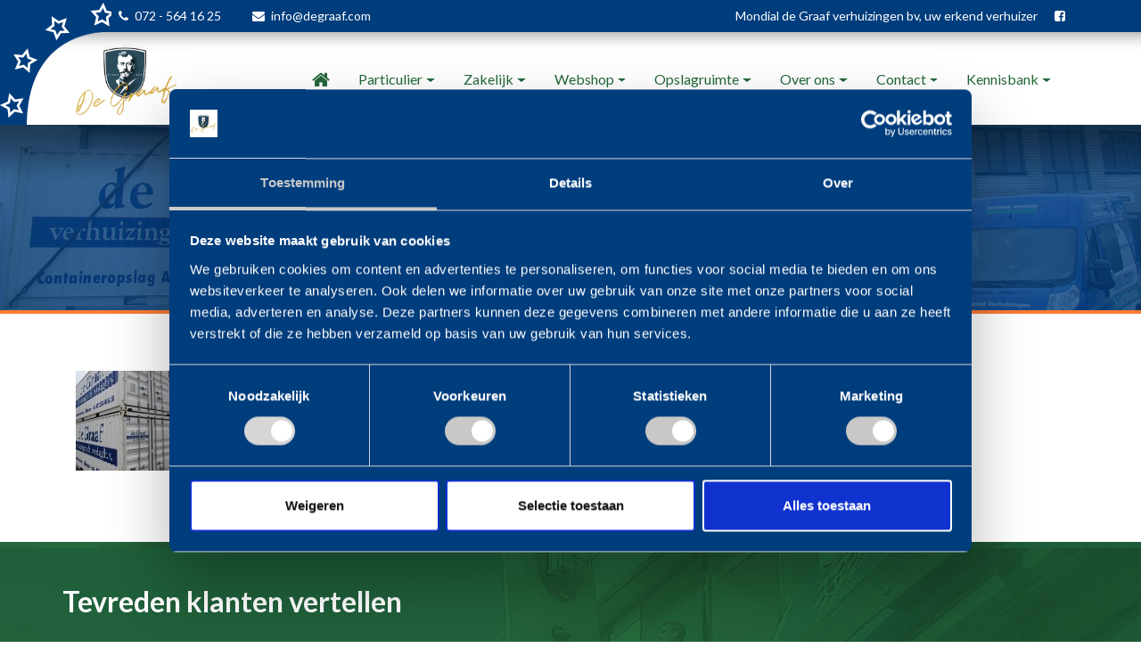

--- FILE ---
content_type: text/html; charset=UTF-8
request_url: https://www.degraaf.com/opslag/attachment/tn2_20_ft_4x/
body_size: 13489
content:
<!doctype html>
<html class="no-js">
<head>
    <meta charset="utf-8">
    <meta http-equiv="x-ua-compatible" content="ie=edge">
    <meta name="viewport" content="width=device-width, initial-scale=1">
    
    <meta name="google-site-verification" content="YhuSscKhOWbKdost7FU-hB24-WsytHUHJZTwz4cLz2U" />

    <meta name='robots' content='index, follow, max-image-preview:large, max-snippet:-1, max-video-preview:-1' />

	<!-- This site is optimized with the Yoast SEO plugin v26.7 - https://yoast.com/wordpress/plugins/seo/ -->
	<title>tn2_20_ft_4x - De Graaf Verhuizingen &amp; Opslag</title>
	<link rel="canonical" href="https://www.degraaf.com/opslag/attachment/tn2_20_ft_4x/" />
	<meta property="og:locale" content="nl_NL" />
	<meta property="og:type" content="article" />
	<meta property="og:title" content="tn2_20_ft_4x - De Graaf Verhuizingen &amp; Opslag" />
	<meta property="og:url" content="https://www.degraaf.com/opslag/attachment/tn2_20_ft_4x/" />
	<meta property="og:site_name" content="De Graaf Verhuizingen &amp; Opslag" />
	<meta property="article:publisher" content="https://www.facebook.com/Mondial-de-Graaf-verhuizingen-562828840569787/" />
	<meta property="og:image" content="https://www.degraaf.com/opslag/attachment/tn2_20_ft_4x" />
	<meta property="og:image:width" content="150" />
	<meta property="og:image:height" content="112" />
	<meta property="og:image:type" content="image/jpeg" />
	<meta name="twitter:card" content="summary_large_image" />
	<script type="application/ld+json" class="yoast-schema-graph">{"@context":"https://schema.org","@graph":[{"@type":"WebPage","@id":"https://www.degraaf.com/opslag/attachment/tn2_20_ft_4x/","url":"https://www.degraaf.com/opslag/attachment/tn2_20_ft_4x/","name":"tn2_20_ft_4x - De Graaf Verhuizingen &amp; Opslag","isPartOf":{"@id":"https://www.degraaf.com/#website"},"primaryImageOfPage":{"@id":"https://www.degraaf.com/opslag/attachment/tn2_20_ft_4x/#primaryimage"},"image":{"@id":"https://www.degraaf.com/opslag/attachment/tn2_20_ft_4x/#primaryimage"},"thumbnailUrl":"https://www.degraaf.com/wp-content/uploads/tn2_20_ft_4x.jpg","datePublished":"2017-09-20T11:29:57+00:00","breadcrumb":{"@id":"https://www.degraaf.com/opslag/attachment/tn2_20_ft_4x/#breadcrumb"},"inLanguage":"nl-NL","potentialAction":[{"@type":"ReadAction","target":["https://www.degraaf.com/opslag/attachment/tn2_20_ft_4x/"]}]},{"@type":"ImageObject","inLanguage":"nl-NL","@id":"https://www.degraaf.com/opslag/attachment/tn2_20_ft_4x/#primaryimage","url":"https://www.degraaf.com/wp-content/uploads/tn2_20_ft_4x.jpg","contentUrl":"https://www.degraaf.com/wp-content/uploads/tn2_20_ft_4x.jpg","width":150,"height":112},{"@type":"BreadcrumbList","@id":"https://www.degraaf.com/opslag/attachment/tn2_20_ft_4x/#breadcrumb","itemListElement":[{"@type":"ListItem","position":1,"name":"Home","item":"https://www.degraaf.com/"},{"@type":"ListItem","position":2,"name":"Opslagruimte Alkmaar","item":"https://www.degraaf.com/opslag/"},{"@type":"ListItem","position":3,"name":"tn2_20_ft_4x"}]},{"@type":"WebSite","@id":"https://www.degraaf.com/#website","url":"https://www.degraaf.com/","name":"De Graaf Verhuizingen &amp; Opslag","description":"Uw erkend verhuizer","publisher":{"@id":"https://www.degraaf.com/#organization"},"potentialAction":[{"@type":"SearchAction","target":{"@type":"EntryPoint","urlTemplate":"https://www.degraaf.com/?s={search_term_string}"},"query-input":{"@type":"PropertyValueSpecification","valueRequired":true,"valueName":"search_term_string"}}],"inLanguage":"nl-NL"},{"@type":"Organization","@id":"https://www.degraaf.com/#organization","name":"Verhuisbedrijf De Graaf Verhuizingen","url":"https://www.degraaf.com/","logo":{"@type":"ImageObject","inLanguage":"nl-NL","@id":"https://www.degraaf.com/#/schema/logo/image/","url":"https://www.degraaf.com/wp-content/uploads/logo-De-Graaf-Verhuizingen.png","contentUrl":"https://www.degraaf.com/wp-content/uploads/logo-De-Graaf-Verhuizingen.png","width":284,"height":66,"caption":"Verhuisbedrijf De Graaf Verhuizingen"},"image":{"@id":"https://www.degraaf.com/#/schema/logo/image/"},"sameAs":["https://www.facebook.com/Mondial-de-Graaf-verhuizingen-562828840569787/","https://www.linkedin.com/in/jacco-scholten-62084442/?ppe=1"]}]}</script>
	<!-- / Yoast SEO plugin. -->


<link rel='dns-prefetch' href='//cdn.jsdelivr.net' />
<link rel='dns-prefetch' href='//stackpath.bootstrapcdn.com' />
<link rel='dns-prefetch' href='//fonts.googleapis.com' />
<link href='https://fonts.gstatic.com' crossorigin rel='preconnect' />
<link rel="alternate" title="oEmbed (JSON)" type="application/json+oembed" href="https://www.degraaf.com/wp-json/oembed/1.0/embed?url=https%3A%2F%2Fwww.degraaf.com%2Fopslag%2Fattachment%2Ftn2_20_ft_4x%2F" />
<link rel="alternate" title="oEmbed (XML)" type="text/xml+oembed" href="https://www.degraaf.com/wp-json/oembed/1.0/embed?url=https%3A%2F%2Fwww.degraaf.com%2Fopslag%2Fattachment%2Ftn2_20_ft_4x%2F&#038;format=xml" />
<style id='wp-img-auto-sizes-contain-inline-css' type='text/css'>
img:is([sizes=auto i],[sizes^="auto," i]){contain-intrinsic-size:3000px 1500px}
/*# sourceURL=wp-img-auto-sizes-contain-inline-css */
</style>
<link rel='stylesheet' id='wp-block-library-css' href='https://www.degraaf.com/wp-includes/css/dist/block-library/style.min.css?ver=6.9' type='text/css' media='all' />
<link rel='stylesheet' id='wc-blocks-style-css' href='https://www.degraaf.com/wp-content/plugins/woocommerce/assets/client/blocks/wc-blocks.css?ver=wc-10.4.3' type='text/css' media='all' />
<style id='global-styles-inline-css' type='text/css'>
:root{--wp--preset--aspect-ratio--square: 1;--wp--preset--aspect-ratio--4-3: 4/3;--wp--preset--aspect-ratio--3-4: 3/4;--wp--preset--aspect-ratio--3-2: 3/2;--wp--preset--aspect-ratio--2-3: 2/3;--wp--preset--aspect-ratio--16-9: 16/9;--wp--preset--aspect-ratio--9-16: 9/16;--wp--preset--color--black: #000000;--wp--preset--color--cyan-bluish-gray: #abb8c3;--wp--preset--color--white: #ffffff;--wp--preset--color--pale-pink: #f78da7;--wp--preset--color--vivid-red: #cf2e2e;--wp--preset--color--luminous-vivid-orange: #ff6900;--wp--preset--color--luminous-vivid-amber: #fcb900;--wp--preset--color--light-green-cyan: #7bdcb5;--wp--preset--color--vivid-green-cyan: #00d084;--wp--preset--color--pale-cyan-blue: #8ed1fc;--wp--preset--color--vivid-cyan-blue: #0693e3;--wp--preset--color--vivid-purple: #9b51e0;--wp--preset--gradient--vivid-cyan-blue-to-vivid-purple: linear-gradient(135deg,rgb(6,147,227) 0%,rgb(155,81,224) 100%);--wp--preset--gradient--light-green-cyan-to-vivid-green-cyan: linear-gradient(135deg,rgb(122,220,180) 0%,rgb(0,208,130) 100%);--wp--preset--gradient--luminous-vivid-amber-to-luminous-vivid-orange: linear-gradient(135deg,rgb(252,185,0) 0%,rgb(255,105,0) 100%);--wp--preset--gradient--luminous-vivid-orange-to-vivid-red: linear-gradient(135deg,rgb(255,105,0) 0%,rgb(207,46,46) 100%);--wp--preset--gradient--very-light-gray-to-cyan-bluish-gray: linear-gradient(135deg,rgb(238,238,238) 0%,rgb(169,184,195) 100%);--wp--preset--gradient--cool-to-warm-spectrum: linear-gradient(135deg,rgb(74,234,220) 0%,rgb(151,120,209) 20%,rgb(207,42,186) 40%,rgb(238,44,130) 60%,rgb(251,105,98) 80%,rgb(254,248,76) 100%);--wp--preset--gradient--blush-light-purple: linear-gradient(135deg,rgb(255,206,236) 0%,rgb(152,150,240) 100%);--wp--preset--gradient--blush-bordeaux: linear-gradient(135deg,rgb(254,205,165) 0%,rgb(254,45,45) 50%,rgb(107,0,62) 100%);--wp--preset--gradient--luminous-dusk: linear-gradient(135deg,rgb(255,203,112) 0%,rgb(199,81,192) 50%,rgb(65,88,208) 100%);--wp--preset--gradient--pale-ocean: linear-gradient(135deg,rgb(255,245,203) 0%,rgb(182,227,212) 50%,rgb(51,167,181) 100%);--wp--preset--gradient--electric-grass: linear-gradient(135deg,rgb(202,248,128) 0%,rgb(113,206,126) 100%);--wp--preset--gradient--midnight: linear-gradient(135deg,rgb(2,3,129) 0%,rgb(40,116,252) 100%);--wp--preset--font-size--small: 13px;--wp--preset--font-size--medium: 20px;--wp--preset--font-size--large: 36px;--wp--preset--font-size--x-large: 42px;--wp--preset--spacing--20: 0.44rem;--wp--preset--spacing--30: 0.67rem;--wp--preset--spacing--40: 1rem;--wp--preset--spacing--50: 1.5rem;--wp--preset--spacing--60: 2.25rem;--wp--preset--spacing--70: 3.38rem;--wp--preset--spacing--80: 5.06rem;--wp--preset--shadow--natural: 6px 6px 9px rgba(0, 0, 0, 0.2);--wp--preset--shadow--deep: 12px 12px 50px rgba(0, 0, 0, 0.4);--wp--preset--shadow--sharp: 6px 6px 0px rgba(0, 0, 0, 0.2);--wp--preset--shadow--outlined: 6px 6px 0px -3px rgb(255, 255, 255), 6px 6px rgb(0, 0, 0);--wp--preset--shadow--crisp: 6px 6px 0px rgb(0, 0, 0);}:where(.is-layout-flex){gap: 0.5em;}:where(.is-layout-grid){gap: 0.5em;}body .is-layout-flex{display: flex;}.is-layout-flex{flex-wrap: wrap;align-items: center;}.is-layout-flex > :is(*, div){margin: 0;}body .is-layout-grid{display: grid;}.is-layout-grid > :is(*, div){margin: 0;}:where(.wp-block-columns.is-layout-flex){gap: 2em;}:where(.wp-block-columns.is-layout-grid){gap: 2em;}:where(.wp-block-post-template.is-layout-flex){gap: 1.25em;}:where(.wp-block-post-template.is-layout-grid){gap: 1.25em;}.has-black-color{color: var(--wp--preset--color--black) !important;}.has-cyan-bluish-gray-color{color: var(--wp--preset--color--cyan-bluish-gray) !important;}.has-white-color{color: var(--wp--preset--color--white) !important;}.has-pale-pink-color{color: var(--wp--preset--color--pale-pink) !important;}.has-vivid-red-color{color: var(--wp--preset--color--vivid-red) !important;}.has-luminous-vivid-orange-color{color: var(--wp--preset--color--luminous-vivid-orange) !important;}.has-luminous-vivid-amber-color{color: var(--wp--preset--color--luminous-vivid-amber) !important;}.has-light-green-cyan-color{color: var(--wp--preset--color--light-green-cyan) !important;}.has-vivid-green-cyan-color{color: var(--wp--preset--color--vivid-green-cyan) !important;}.has-pale-cyan-blue-color{color: var(--wp--preset--color--pale-cyan-blue) !important;}.has-vivid-cyan-blue-color{color: var(--wp--preset--color--vivid-cyan-blue) !important;}.has-vivid-purple-color{color: var(--wp--preset--color--vivid-purple) !important;}.has-black-background-color{background-color: var(--wp--preset--color--black) !important;}.has-cyan-bluish-gray-background-color{background-color: var(--wp--preset--color--cyan-bluish-gray) !important;}.has-white-background-color{background-color: var(--wp--preset--color--white) !important;}.has-pale-pink-background-color{background-color: var(--wp--preset--color--pale-pink) !important;}.has-vivid-red-background-color{background-color: var(--wp--preset--color--vivid-red) !important;}.has-luminous-vivid-orange-background-color{background-color: var(--wp--preset--color--luminous-vivid-orange) !important;}.has-luminous-vivid-amber-background-color{background-color: var(--wp--preset--color--luminous-vivid-amber) !important;}.has-light-green-cyan-background-color{background-color: var(--wp--preset--color--light-green-cyan) !important;}.has-vivid-green-cyan-background-color{background-color: var(--wp--preset--color--vivid-green-cyan) !important;}.has-pale-cyan-blue-background-color{background-color: var(--wp--preset--color--pale-cyan-blue) !important;}.has-vivid-cyan-blue-background-color{background-color: var(--wp--preset--color--vivid-cyan-blue) !important;}.has-vivid-purple-background-color{background-color: var(--wp--preset--color--vivid-purple) !important;}.has-black-border-color{border-color: var(--wp--preset--color--black) !important;}.has-cyan-bluish-gray-border-color{border-color: var(--wp--preset--color--cyan-bluish-gray) !important;}.has-white-border-color{border-color: var(--wp--preset--color--white) !important;}.has-pale-pink-border-color{border-color: var(--wp--preset--color--pale-pink) !important;}.has-vivid-red-border-color{border-color: var(--wp--preset--color--vivid-red) !important;}.has-luminous-vivid-orange-border-color{border-color: var(--wp--preset--color--luminous-vivid-orange) !important;}.has-luminous-vivid-amber-border-color{border-color: var(--wp--preset--color--luminous-vivid-amber) !important;}.has-light-green-cyan-border-color{border-color: var(--wp--preset--color--light-green-cyan) !important;}.has-vivid-green-cyan-border-color{border-color: var(--wp--preset--color--vivid-green-cyan) !important;}.has-pale-cyan-blue-border-color{border-color: var(--wp--preset--color--pale-cyan-blue) !important;}.has-vivid-cyan-blue-border-color{border-color: var(--wp--preset--color--vivid-cyan-blue) !important;}.has-vivid-purple-border-color{border-color: var(--wp--preset--color--vivid-purple) !important;}.has-vivid-cyan-blue-to-vivid-purple-gradient-background{background: var(--wp--preset--gradient--vivid-cyan-blue-to-vivid-purple) !important;}.has-light-green-cyan-to-vivid-green-cyan-gradient-background{background: var(--wp--preset--gradient--light-green-cyan-to-vivid-green-cyan) !important;}.has-luminous-vivid-amber-to-luminous-vivid-orange-gradient-background{background: var(--wp--preset--gradient--luminous-vivid-amber-to-luminous-vivid-orange) !important;}.has-luminous-vivid-orange-to-vivid-red-gradient-background{background: var(--wp--preset--gradient--luminous-vivid-orange-to-vivid-red) !important;}.has-very-light-gray-to-cyan-bluish-gray-gradient-background{background: var(--wp--preset--gradient--very-light-gray-to-cyan-bluish-gray) !important;}.has-cool-to-warm-spectrum-gradient-background{background: var(--wp--preset--gradient--cool-to-warm-spectrum) !important;}.has-blush-light-purple-gradient-background{background: var(--wp--preset--gradient--blush-light-purple) !important;}.has-blush-bordeaux-gradient-background{background: var(--wp--preset--gradient--blush-bordeaux) !important;}.has-luminous-dusk-gradient-background{background: var(--wp--preset--gradient--luminous-dusk) !important;}.has-pale-ocean-gradient-background{background: var(--wp--preset--gradient--pale-ocean) !important;}.has-electric-grass-gradient-background{background: var(--wp--preset--gradient--electric-grass) !important;}.has-midnight-gradient-background{background: var(--wp--preset--gradient--midnight) !important;}.has-small-font-size{font-size: var(--wp--preset--font-size--small) !important;}.has-medium-font-size{font-size: var(--wp--preset--font-size--medium) !important;}.has-large-font-size{font-size: var(--wp--preset--font-size--large) !important;}.has-x-large-font-size{font-size: var(--wp--preset--font-size--x-large) !important;}
/*# sourceURL=global-styles-inline-css */
</style>

<style id='classic-theme-styles-inline-css' type='text/css'>
/*! This file is auto-generated */
.wp-block-button__link{color:#fff;background-color:#32373c;border-radius:9999px;box-shadow:none;text-decoration:none;padding:calc(.667em + 2px) calc(1.333em + 2px);font-size:1.125em}.wp-block-file__button{background:#32373c;color:#fff;text-decoration:none}
/*# sourceURL=/wp-includes/css/classic-themes.min.css */
</style>
<link rel='stylesheet' id='wp-components-css' href='https://www.degraaf.com/wp-includes/css/dist/components/style.min.css?ver=6.9' type='text/css' media='all' />
<link rel='stylesheet' id='wp-preferences-css' href='https://www.degraaf.com/wp-includes/css/dist/preferences/style.min.css?ver=6.9' type='text/css' media='all' />
<link rel='stylesheet' id='wp-block-editor-css' href='https://www.degraaf.com/wp-includes/css/dist/block-editor/style.min.css?ver=6.9' type='text/css' media='all' />
<link rel='stylesheet' id='popup-maker-block-library-style-css' href='https://www.degraaf.com/wp-content/plugins/popup-maker/dist/packages/block-library-style.css?ver=dbea705cfafe089d65f1' type='text/css' media='all' />
<link rel='stylesheet' id='contact-form-7-css' href='https://www.degraaf.com/wp-content/plugins/contact-form-7/includes/css/styles.css?ver=6.1.4' type='text/css' media='all' />
<link rel='stylesheet' id='woocommerce-layout-css' href='https://www.degraaf.com/wp-content/plugins/woocommerce/assets/css/woocommerce-layout.css?ver=10.4.3' type='text/css' media='all' />
<link rel='stylesheet' id='woocommerce-smallscreen-css' href='https://www.degraaf.com/wp-content/plugins/woocommerce/assets/css/woocommerce-smallscreen.css?ver=10.4.3' type='text/css' media='only screen and (max-width: 768px)' />
<link rel='stylesheet' id='woocommerce-general-css' href='https://www.degraaf.com/wp-content/plugins/woocommerce/assets/css/woocommerce.css?ver=10.4.3' type='text/css' media='all' />
<style id='woocommerce-inline-inline-css' type='text/css'>
.woocommerce form .form-row .required { visibility: visible; }
/*# sourceURL=woocommerce-inline-inline-css */
</style>
<link rel='stylesheet' id='wpcf7-redirect-script-frontend-css' href='https://www.degraaf.com/wp-content/plugins/wpcf7-redirect/build/assets/frontend-script.css?ver=2c532d7e2be36f6af233' type='text/css' media='all' />
<link rel='stylesheet' id='degraaf-fonts-css' href='https://fonts.googleapis.com/css2?family=Lato:ital,wght@0,400;0,700;1,400&#038;subset=latin,latin-ext&#038;display=swap' type='text/css' media='all' />
<link rel='stylesheet' id='font-awesome-css' href='https://www.degraaf.com/wp-content/themes/degraaf/css/font-awesome.min.css' type='text/css' media='all' />
<link rel='stylesheet' id='bootstrap-css' href='https://stackpath.bootstrapcdn.com/bootstrap/4.5.0/css/bootstrap.min.css?ver=4.5.0' type='text/css' media='all' />
<link rel='stylesheet' id='degraaf-style-css' href='https://www.degraaf.com/wp-content/themes/degraaf/style.css?ver=1.0.3' type='text/css' media='all' />
<link rel='stylesheet' id='mollie-applepaydirect-css' href='https://www.degraaf.com/wp-content/plugins/mollie-payments-for-woocommerce/public/css/mollie-applepaydirect.min.css?ver=1765864096' type='text/css' media='screen' />
<script type="text/javascript" src="https://www.degraaf.com/wp-includes/js/jquery/jquery.min.js?ver=3.7.1" id="jquery-core-js"></script>
<script type="text/javascript" src="https://www.degraaf.com/wp-includes/js/jquery/jquery-migrate.min.js?ver=3.4.1" id="jquery-migrate-js"></script>
<script type="text/javascript" src="https://www.degraaf.com/wp-content/plugins/woocommerce/assets/js/jquery-blockui/jquery.blockUI.min.js?ver=2.7.0-wc.10.4.3" id="wc-jquery-blockui-js" defer="defer" data-wp-strategy="defer"></script>
<script type="text/javascript" id="wc-add-to-cart-js-extra">
/* <![CDATA[ */
var wc_add_to_cart_params = {"ajax_url":"/wp-admin/admin-ajax.php","wc_ajax_url":"/?wc-ajax=%%endpoint%%","i18n_view_cart":"Bekijk winkelwagen","cart_url":"https://www.degraaf.com/winkelmand/","is_cart":"","cart_redirect_after_add":"no"};
//# sourceURL=wc-add-to-cart-js-extra
/* ]]> */
</script>
<script type="text/javascript" src="https://www.degraaf.com/wp-content/plugins/woocommerce/assets/js/frontend/add-to-cart.min.js?ver=10.4.3" id="wc-add-to-cart-js" defer="defer" data-wp-strategy="defer"></script>
<script type="text/javascript" src="https://www.degraaf.com/wp-content/plugins/woocommerce/assets/js/js-cookie/js.cookie.min.js?ver=2.1.4-wc.10.4.3" id="wc-js-cookie-js" defer="defer" data-wp-strategy="defer"></script>
<script type="text/javascript" id="woocommerce-js-extra">
/* <![CDATA[ */
var woocommerce_params = {"ajax_url":"/wp-admin/admin-ajax.php","wc_ajax_url":"/?wc-ajax=%%endpoint%%","i18n_password_show":"Wachtwoord weergeven","i18n_password_hide":"Wachtwoord verbergen"};
//# sourceURL=woocommerce-js-extra
/* ]]> */
</script>
<script type="text/javascript" src="https://www.degraaf.com/wp-content/plugins/woocommerce/assets/js/frontend/woocommerce.min.js?ver=10.4.3" id="woocommerce-js" defer="defer" data-wp-strategy="defer"></script>
<link rel="https://api.w.org/" href="https://www.degraaf.com/wp-json/" /><link rel="alternate" title="JSON" type="application/json" href="https://www.degraaf.com/wp-json/wp/v2/media/528" /><script id="Cookiebot" src="https://consent.cookiebot.com/uc.js" data-cbid="4b792c6e-1e3a-45cf-96be-78e1cfb309ee" data-blockingmode="auto" type="text/javascript"></script>

<!-- Google tag (gtag.js) -->
<script async src="https://www.googletagmanager.com/gtag/js?id=G-17T4F5ZGH5"></script>
<script>
  window.dataLayer = window.dataLayer || [];
  function gtag(){dataLayer.push(arguments);}
  gtag('js', new Date());

  gtag('config', 'G-17T4F5ZGH5');
</script>

<script>
    var _calltracking = _calltracking || {};
    _calltracking['subtenant_id'] = 1769;
    _calltracking['api_url'] = 'https://api.qooqie.com';
    _calltracking['region_code'] = 'NL';
    (function() {
        var q   = document.createElement('script');
        q.type  = 'text/javascript'; q.async = true;
        q.src   = 'https://api.qooqie.com/bundle';
        var s   = document.getElementsByTagName('script')[0];
        s.parentNode.insertBefore(q, s);
    })();
</script>

<script type="application/ld+json">
{
  "@context": "https://schema.org",
  "@graph": [
    {
      "@type": "MovingCompany",
      "@id": "https://www.degraaf.com/#movingcompany",
      "name": "Mondial De Graaf Verhuizingen",
      "alternateName": "De Graaf Verhuizingen & Opslag",
      "url": "https://www.degraaf.com/",
      "logo": "https://www.degraaf.com/wp-content/uploads/logo-de-graaf-verhuizingen-1.png",
      "image": "https://www.degraaf.com/wp-content/themes/degraaf/gfx/leader-img-2022-min.jpg",
      "description": "Mondial De Graaf Verhuizingen is een toonaangevend verhuisbedrijf met een grote persoonlijke betrokkenheid. Specialist in verhuizingen en inboedelopslag voor particulieren en bedrijven.",
      "address": {
        "@type": "PostalAddress",
        "streetAddress": "Berenkoog 83",
        "addressLocality": "Alkmaar",
        "addressRegion": "Noord-Holland",
        "postalCode": "1822 BN",
        "addressCountry": "NL"
      },
      "telephone": "+31-72-564-1625",
      "email": "info@degraaf.com",
      "openingHoursSpecification": [
        {
          "@type": "OpeningHoursSpecification",
          "dayOfWeek": "Monday",
          "opens": "08:30",
          "closes": "17:00"
        },
        {
          "@type": "OpeningHoursSpecification",
          "dayOfWeek": "Tuesday",
          "opens": "08:30",
          "closes": "17:00"
        },
        {
          "@type": "OpeningHoursSpecification",
          "dayOfWeek": "Wednesday",
          "opens": "08:30",
          "closes": "17:00"
        },
        {
          "@type": "OpeningHoursSpecification",
          "dayOfWeek": "Thursday",
          "opens": "08:30",
          "closes": "17:00"
        },
        {
          "@type": "OpeningHoursSpecification",
          "dayOfWeek": "Friday",
          "opens": "08:30",
          "closes": "17:00"
        }
      ],
      "priceRange": "€€€",
      "sameAs": [
        "https://www.facebook.com/profile.php?id=100047337738102",
        "https://www.linkedin.com/in/mondial-de-graaf-verhuizingen-71a193251/"
      ],
      "areaServed": [
        "Nederland",
        "België",
        "Duitsland",
        "Frankrijk",
        "Luxemburg",
        "Denemarken",
        "Zwitserland",
        "Oostenrijk",
        "Italië",
        "Spanje"
      ],
      "aggregateRating": {
        "@type": "AggregateRating",
        "ratingValue": "4.8",
        "reviewCount": "125"
      },
      "review": [
        {
          "@type": "Review",
          "author": {
            "@type": "Person",
            "name": "Jan de Vries"
          },
          "datePublished": "2024-02-10",
          "reviewBody": "Uitstekende service en vriendelijk personeel! Mijn verhuizing verliep vlekkeloos.",
          "reviewRating": {
            "@type": "Rating",
            "ratingValue": "5",
            "bestRating": "5",
            "worstRating": "1"
          }
        },
        {
          "@type": "Review",
          "author": {
            "@type": "Person",
            "name": "Lisa Jansen"
          },
          "datePublished": "2024-01-20",
          "reviewBody": "Goede communicatie en snelle service. Aanrader!",
          "reviewRating": {
            "@type": "Rating",
            "ratingValue": "4.5",
            "bestRating": "5",
            "worstRating": "1"
          }
        }
      ],
      "knowsAbout": [
        "Verhuizingen",
        "Opslag",
        "Internationale verhuizingen"
      ],
      "memberOf": {
        "@type": "Organization",
        "name": "Erkende Verhuizers",
        "url": "https://www.erkendeverhuizers.nl/lid/mondial-de-graaf-verhuizingen-b-v/"
      },
      "mainEntityOfPage": "https://www.degraaf.com/"
    },
    {
      "@type": "FAQPage",
      "@id": "https://www.degraaf.com/#faq",
      "mainEntity": [
        {
          "@type": "Question",
          "name": "Hoe lang van tevoren moet ik mijn verhuizing plannen?",
          "acceptedAnswer": {
            "@type": "Answer",
            "text": "Wij raden aan om minimaal 4 weken van tevoren contact met ons op te nemen."
          }
        },
        {
          "@type": "Question",
          "name": "Bieden jullie inpakservice aan?",
          "acceptedAnswer": {
            "@type": "Answer",
            "text": "Ja, wij bieden een professionele inpakservice aan om uw verhuizing makkelijker te maken."
          }
        }
      ],
      "about": {
        "@id": "https://www.degraaf.com/#movingcompany"
      }
    }
  ]
}
</script>	<noscript><style>.woocommerce-product-gallery{ opacity: 1 !important; }</style></noscript>
	<style type="text/css">.recentcomments a{display:inline !important;padding:0 !important;margin:0 !important;}</style><link rel="icon" href="https://www.degraaf.com/wp-content/uploads/cropped-favicon-de-graaf-verhuizingen-1-32x32.png" sizes="32x32" />
<link rel="icon" href="https://www.degraaf.com/wp-content/uploads/cropped-favicon-de-graaf-verhuizingen-1-192x192.png" sizes="192x192" />
<link rel="apple-touch-icon" href="https://www.degraaf.com/wp-content/uploads/cropped-favicon-de-graaf-verhuizingen-1-180x180.png" />
<meta name="msapplication-TileImage" content="https://www.degraaf.com/wp-content/uploads/cropped-favicon-de-graaf-verhuizingen-1-270x270.png" />

	<!-- Leadinfo tracking code -->
	<script>
	    (function(l,e,a,d,i,n,f,o){if(!l[i]){l.GlobalLeadinfoNamespace=l.GlobalLeadinfoNamespace||[]; l.GlobalLeadinfoNamespace.push(i);l[i]=function(){(l[i].q=l[i].q||[]).push(arguments)};l[i].t=l[i].t||n; l[i].q=l[i].q||[];o=e.createElement(a);f=e.getElementsByTagName(a)[0];o.async=1;o.src=d;f.parentNode.insertBefore(o,f);} }(window,document,"script","https://cdn.leadinfo.net/ping.js","leadinfo","LI-5C5AAF366A8A1"));
	</script>
	
    <!-- Google Tag Manager -->
    <script>(function(w,d,s,l,i){w[l]=w[l]||[];w[l].push({'gtm.start':
    new Date().getTime(),event:'gtm.js'});var f=d.getElementsByTagName(s)[0],
    j=d.createElement(s),dl=l!='dataLayer'?'&l='+l:'';j.async=true;j.src=
    'https://www.googletagmanager.com/gtm.js?id='+i+dl;f.parentNode.insertBefore(j,f);
    })(window,document,'script','dataLayer','GTM-WHT8X6Z');</script>
    <!-- End Google Tag Manager -->	
	
	<!-- Branding New SEO -->

	<meta property="article:tag" content="verhuisbedrijf alkmaar">
	<meta property="article:tag" content="verhuisbedrijven alkmaar">
	<meta property="article:tag" content="verhuisbedrijf opslag alkmaar">
	<meta property="article:tag" content="verhuis opslag alkmaar">
	<meta property="article:tag" content="verhuisdozen alkmaar">
	<meta property="article:tag" content="verhuiswagen alkmaar">
	<meta name="keywords" content="verhuisbedrijf alkmaar, verhuisbedrijf opslag alkmaar "> 

	<!-- Branding New SEO -->
	
</head>

<body class="attachment wp-singular attachment-template-default single single-attachment postid-528 attachmentid-528 attachment-jpeg wp-theme-degraaf theme-degraaf woocommerce-no-js">
    <header class="page-header">
        <div class="upperbar">
            <div class="container">
                <div class="row">
                    <div class="col text-xs-center text-sm-center text-md-right text-lg-center text-xl-left">
                        <ul class="list-inline contact ml-5">
                            <li class="list-inline-item"><i class="fa fa-phone"></i> 072 - 564 16 25</li>
                            <li class="list-inline-item"><i class="fa fa-envelope"></i> <a href="mailto:info@degraaf.com">info@degraaf.com</a></li>
                        </ul>
                    </div>

                    <div class="col text-sm-right d-none d-lg-block">
                        <ul class="list-inline">
                            <li class="list-inline-item">Mondial de Graaf verhuizingen bv, uw erkend verhuizer</li>
                            <li class="list-inline-item"><a href="https://www.facebook.com/Mondial-de-Graaf-verhuizingen-562828840569787/" target="_blank"><i class="fa fa-facebook-square" aria-hidden="true"></i></a></li>
                        </ul>
                    </div>
                </div>
            </div>
        </div>

        <div class="container">
            <div class="row">
                <div class="col-12">
                    <nav class="navbar navbar-expand-lg navbar-light p-0 text-sm-right">
						<a class="navbar-brand" href="/"><img src="https://www.degraaf.com/wp-content/uploads/logo-de-graaf-verhuizingen-1.png" class="img-fluid" height="80" style="height:5rem !important"></a>
					
                        <button class="navbar-toggler ml-auto" type="button" data-toggle="collapse" data-target="#navbarResponsive" aria-controls="navbarResponsive" aria-expanded="false" aria-label="Toggle navigation">
                            <span class="navbar-toggler-icon"></span>
                        </button>

                        <div class="collapse navbar-collapse" id="navbarResponsive">
                            <ul id="menu-hoofdmenu" class="navbar-nav float-lg-right m-0 ml-auto"><li id="menu-item-6" class="menu-item menu-item-type-custom menu-item-object-custom menu-item-home menu-item-6"><a title="Home" href="https://www.degraaf.com/"><i class="fa fa-home fa-lg"></i></a></li>
<li id="menu-item-317" class="menu-item menu-item-type-post_type menu-item-object-page menu-item-has-children menu-item-317 dropdown"><a title="Particulier" href="#" data-toggle="dropdown" class="dropdown-toggle" aria-haspopup="true">Particulier <span class="caret"></span></a>
<ul role="menu" class=" dropdown-menu">
	<li id="menu-item-321" class="menu-item menu-item-type-post_type menu-item-object-page menu-item-321"><a title="Particulier verhuizing" href="https://www.degraaf.com/particulier-verhuizing/">Particulier verhuizing</a></li>
	<li id="menu-item-334" class="menu-item menu-item-type-post_type menu-item-object-page menu-item-334"><a title="Internationaal verhuizen" href="https://www.degraaf.com/internationaal-verhuizen/">Internationaal verhuizen</a></li>
	<li id="menu-item-318" class="menu-item menu-item-type-post_type menu-item-object-page menu-item-318"><a title="Containeropslag Particulier" href="https://www.degraaf.com/containeropslag-particulier/">Containeropslag Particulier</a></li>
	<li id="menu-item-36971" class="menu-item menu-item-type-post_type menu-item-object-page menu-item-36971"><a title="Seniorenverhuizing Noord-Holland" href="https://www.degraaf.com/seniorenverhuizing-noord-holland/">Seniorenverhuizing Noord-Holland</a></li>
</ul>
</li>
<li id="menu-item-316" class="menu-item menu-item-type-post_type menu-item-object-page menu-item-has-children menu-item-316 dropdown"><a title="Zakelijk" href="#" data-toggle="dropdown" class="dropdown-toggle" aria-haspopup="true">Zakelijk <span class="caret"></span></a>
<ul role="menu" class=" dropdown-menu">
	<li id="menu-item-1130" class="menu-item menu-item-type-post_type menu-item-object-page menu-item-1130"><a title="Internationaal verhuisbedrijf Bedrijven" href="https://www.degraaf.com/internationaal-verhuisbedrijf-voor-bedrijven/">Internationaal verhuisbedrijf Bedrijven</a></li>
	<li id="menu-item-23712" class="menu-item menu-item-type-post_type menu-item-object-page menu-item-23712"><a title="Zorginstelling verhuizen" href="https://www.degraaf.com/zorginstelling-verhuizen/">Zorginstelling verhuizen</a></li>
	<li id="menu-item-322" class="menu-item menu-item-type-post_type menu-item-object-page menu-item-322"><a title="Projectverhuizingen" href="https://www.degraaf.com/projectverhuizingen/">Projectverhuizingen</a></li>
	<li id="menu-item-319" class="menu-item menu-item-type-post_type menu-item-object-page menu-item-319"><a title="Containeropslag Zakelijk" href="https://www.degraaf.com/containeropslag-zakelijk/">Containeropslag Zakelijk</a></li>
	<li id="menu-item-18429" class="menu-item menu-item-type-post_type menu-item-object-page menu-item-18429"><a title="Thuiswerkplek laten inrichten" href="https://www.degraaf.com/thuiswerkplek-inrichten/">Thuiswerkplek laten inrichten</a></li>
</ul>
</li>
<li id="menu-item-315" class="menu-item menu-item-type-custom menu-item-object-custom menu-item-has-children menu-item-315 dropdown"><a title="Webshop" href="#" data-toggle="dropdown" class="dropdown-toggle" aria-haspopup="true">Webshop <span class="caret"></span></a>
<ul role="menu" class=" dropdown-menu">
	<li id="menu-item-547" class="menu-item menu-item-type-custom menu-item-object-custom menu-item-547"><a title="Alle producten" href="https://www.degraaf.com/winkel/">Alle producten</a></li>
	<li id="menu-item-30828" class="menu-item menu-item-type-taxonomy menu-item-object-product_cat menu-item-30828"><a title="Klimaatneutrale verpakkingen" href="https://www.degraaf.com/product-categorie/klimaatneutrale-verpakkingen/">Klimaatneutrale verpakkingen</a></li>
	<li id="menu-item-30829" class="menu-item menu-item-type-taxonomy menu-item-object-product_cat menu-item-30829"><a title="Verhuisdozen" href="https://www.degraaf.com/product-categorie/verhuisdozen/">Verhuisdozen</a></li>
	<li id="menu-item-18638" class="menu-item menu-item-type-custom menu-item-object-custom menu-item-18638"><a title="Verhuispakketten" href="https://www.degraaf.com/product-categorie/verhuispakket/">Verhuispakketten</a></li>
	<li id="menu-item-2122" class="menu-item menu-item-type-custom menu-item-object-custom menu-item-2122"><a title="Aanbieding" href="https://www.degraaf.com/product-categorie/aanbieding/">Aanbieding</a></li>
	<li id="menu-item-30273" class="menu-item menu-item-type-taxonomy menu-item-object-product_cat menu-item-30273"><a title="2de kans verhuisdozen" href="https://www.degraaf.com/product-categorie/tweedekans-verhuisdozen/">2de kans verhuisdozen</a></li>
	<li id="menu-item-546" class="menu-item menu-item-type-custom menu-item-object-custom menu-item-546"><a title="Winkelmandje" href="https://www.degraaf.com/winkelmand/">Winkelmandje</a></li>
</ul>
</li>
<li id="menu-item-40" class="menu-item menu-item-type-post_type menu-item-object-page menu-item-has-children menu-item-40 dropdown"><a title="Opslagruimte" href="#" data-toggle="dropdown" class="dropdown-toggle" aria-haspopup="true">Opslagruimte <span class="caret"></span></a>
<ul role="menu" class=" dropdown-menu">
	<li id="menu-item-260" class="menu-item menu-item-type-custom menu-item-object-custom menu-item-260"><a title="Opslag" href="https://www.degraaf.com/opslag/">Opslag</a></li>
	<li id="menu-item-258" class="menu-item menu-item-type-post_type menu-item-object-page menu-item-258"><a title="Containeropslag Zakelijk" href="https://www.degraaf.com/containeropslag-zakelijk/">Containeropslag Zakelijk</a></li>
	<li id="menu-item-259" class="menu-item menu-item-type-post_type menu-item-object-page menu-item-259"><a title="Containeropslag Particulier" href="https://www.degraaf.com/containeropslag-particulier/">Containeropslag Particulier</a></li>
</ul>
</li>
<li id="menu-item-128" class="menu-item menu-item-type-custom menu-item-object-custom menu-item-has-children menu-item-128 dropdown"><a title="Over ons" href="#" data-toggle="dropdown" class="dropdown-toggle" aria-haspopup="true">Over ons <span class="caret"></span></a>
<ul role="menu" class=" dropdown-menu">
	<li id="menu-item-43" class="menu-item menu-item-type-post_type menu-item-object-page menu-item-43"><a title="Historie" href="https://www.degraaf.com/historie/">Historie</a></li>
	<li id="menu-item-126" class="menu-item menu-item-type-post_type menu-item-object-page menu-item-126"><a title="Plomper Bergen" href="https://www.degraaf.com/plomper-bergen/">Plomper Bergen</a></li>
	<li id="menu-item-634" class="menu-item menu-item-type-post_type menu-item-object-page menu-item-634"><a title="Erkende Verhuizers" href="https://www.degraaf.com/erkende-verhuizers/">Erkende Verhuizers</a></li>
</ul>
</li>
<li id="menu-item-44" class="menu-item menu-item-type-post_type menu-item-object-page menu-item-has-children menu-item-44 dropdown"><a title="Contact" href="#" data-toggle="dropdown" class="dropdown-toggle" aria-haspopup="true">Contact <span class="caret"></span></a>
<ul role="menu" class=" dropdown-menu">
	<li id="menu-item-32909" class="menu-item menu-item-type-taxonomy menu-item-object-category menu-item-32909"><a title="Klantenbeoordelingen" href="https://www.degraaf.com/klantenbeoordelingen/">Klantenbeoordelingen</a></li>
	<li id="menu-item-20683" class="menu-item menu-item-type-post_type menu-item-object-page menu-item-20683"><a title="Ons team" href="https://www.degraaf.com/ons-team/">Ons team</a></li>
	<li id="menu-item-323" class="menu-item menu-item-type-post_type menu-item-object-page menu-item-323"><a title="Bel me terug" href="https://www.degraaf.com/bel-me-terug/">Bel me terug</a></li>
	<li id="menu-item-324" class="menu-item menu-item-type-post_type menu-item-object-page menu-item-324"><a title="Adviesaanvraag" href="https://www.degraaf.com/adviesaanvraag/">Adviesaanvraag</a></li>
	<li id="menu-item-325" class="menu-item menu-item-type-post_type menu-item-object-page menu-item-325"><a title="Contact" href="https://www.degraaf.com/contact/">Contact</a></li>
	<li id="menu-item-24650" class="menu-item menu-item-type-post_type menu-item-object-page menu-item-24650"><a title="Klantenvertellen" href="https://www.degraaf.com/klantenvertellen/">Klantenvertellen</a></li>
	<li id="menu-item-2114" class="menu-item menu-item-type-custom menu-item-object-custom menu-item-2114"><a title="Vacatures" href="https://www.degraaf.com/vacatures/">Vacatures</a></li>
	<li id="menu-item-548" class="menu-item menu-item-type-post_type menu-item-object-page menu-item-548"><a title="Routebeschrijving" href="https://www.degraaf.com/routebeschrijving/">Routebeschrijving</a></li>
	<li id="menu-item-552" class="menu-item menu-item-type-post_type menu-item-object-page menu-item-552"><a title="Beleidsverklaring KVGM" href="https://www.degraaf.com/mondial-movers-beleidsverklaring-2018/">Beleidsverklaring KVGM</a></li>
</ul>
</li>
<li id="menu-item-30476" class="menu-item menu-item-type-taxonomy menu-item-object-category menu-item-has-children menu-item-30476 dropdown"><a title="Kennisbank" href="#" data-toggle="dropdown" class="dropdown-toggle" aria-haspopup="true">Kennisbank <span class="caret"></span></a>
<ul role="menu" class=" dropdown-menu">
	<li id="menu-item-19634" class="menu-item menu-item-type-custom menu-item-object-custom menu-item-19634"><a title="Kennisbank" href="https://www.degraaf.com/kennisbank/">Kennisbank</a></li>
	<li id="menu-item-26906" class="menu-item menu-item-type-post_type menu-item-object-post menu-item-26906"><a title="Verhuistips" href="https://www.degraaf.com/kennisbank/verhuistips/">Verhuistips</a></li>
	<li id="menu-item-29793" class="menu-item menu-item-type-taxonomy menu-item-object-category menu-item-29793"><a title="Zorginstelling" href="https://www.degraaf.com/zorginstelling/">Zorginstelling</a></li>
	<li id="menu-item-17861" class="menu-item menu-item-type-custom menu-item-object-custom menu-item-17861"><a title="Nieuws" href="https://www.degraaf.com/nieuws/">Nieuws</a></li>
</ul>
</li>
</ul>                        </div>
                    </nav>
                </div>
            </div>
        </div>
    </header>
    <div class="leader">
        <div id="frontpageCarouselControls" class="carousel slide" data-ride="carousel">
            <div class="carousel-inner" role="listbox">
                <div class="carousel-item active" style="background:url(https://www.degraaf.com/wp-content/themes/degraaf/gfx/header-2.jpg);background-size:cover;padding:5rem 0">
                    <div class="container">
                        <div class="row">
                            <div class="col-xs-12 col-sm-12 text-xs-center text-sm-center">
                                <h1 style="color:#fff;margin:0;">tn2_20_ft_4x</h1>
                            </div>
                        </div>
                    </div>
                </div>
            </div>
        </div>
    </div>

    <main class="page-content">
        <div class="container">
            <div class="row">
                <div class="col-xs-12 col-sm-12">
                                        
                    <p class="attachment"><a href='https://www.degraaf.com/wp-content/uploads/tn2_20_ft_4x.jpg'><img decoding="async" width="150" height="112" src="https://www.degraaf.com/wp-content/uploads/tn2_20_ft_4x.jpg" class="attachment-medium size-medium" alt="" /></a></p>
                        
                    
                                        
                </div>
            </div>
        </div>
    </main>

            <section class="testimonials">
        <div class="container">
            <div class="row">
                <div class="col-xs-12">
                    <h2 class="text-center">Tevreden klanten vertellen</h2>
                </div>
            </div>
        </div>

        <div id="testimonial-slider" class="carousel slide" data-ride="carousel">
            <div class="container">
                <div class="row">
                    <div class="col-xs-12">
                        <div class="carousel-inner" role="listbox">

                            
                            <div class="carousel-item active">
                                <div class="balloon">
                                    <div class="col-xs-12 col-md-10 offset-md-1 col-lg-8 offset-lg-2">
                                        <div class="title component">
<h4>Keurige, snelle service</h4>
</div>
<p class="text opinion">Mijn inboedel moest 2 weken worden opgeslagen worden ivm een verbouwing. Het ophalen en terugbrengen daarvan gebeurde keurig, snel en met respect voor mijn spullen. Alles was keurig verpakt en er was daardoor nul schade. Kreeg ook voldoende verhuisdozen en verpakmateriaal Er werd ook goed rekening gehouden met het schoon en heel houden van de vloer. Deze verhuizer is naar verhouding wel wat duurder maar dat was het waard.</p>
<p><span class="created-date date-span" data-date="2020-11-30T13:15:31.756Z">30-11-2020 </span><span class="name-city">M. Komen , Alkmaar</span></p>
                                        <p>M. Komen, Alkmaar</p>
                                    </div>
                                    <div class="gradient"><span class="show-testimonial" style="cursor:pointer">&hellip;</span></div>
                                    <script>
                                    jQuery(document).ready(function() {
                                        jQuery('.show-testimonial').on('click', function() {
                                            jQuery(this).parent().parent().css('max-height', '100%');
                                            jQuery(this).parent().hide();
                                        });
                                    });
                                    </script>
                                </div>
                                <div class="triangle"></div>
                            </div>

                            
                            <div class="carousel-item ">
                                <div class="balloon">
                                    <div class="col-xs-12 col-md-10 offset-md-1 col-lg-8 offset-lg-2">
                                        <h4>Verhuizing Actus Notarissen Amsterdam</h4>
<p>Op zaterdag 3 oktober jl. is het kantoor van Actus Notarissen in Amsterdam van de Oranje Nassaulaan verhuisd naar de Osdorperban in Amsterdam. De Graaf Verhuizingen heeft deze verhuizing uitgevoerd. De verhuizing verliep zeer soepel en snel: goed voorbereid, juiste materialen aanwezig, genoeg personeel etc. Ik wil jullie nogmaals bedanken voor de prettige dienstverlening. Wij zijn zeer tevreden!</p>
                                        <p>facilitair manager Ryanne Niks, Amsterdam</p>
                                    </div>
                                    <div class="gradient"><span class="show-testimonial" style="cursor:pointer">&hellip;</span></div>
                                    <script>
                                    jQuery(document).ready(function() {
                                        jQuery('.show-testimonial').on('click', function() {
                                            jQuery(this).parent().parent().css('max-height', '100%');
                                            jQuery(this).parent().hide();
                                        });
                                    });
                                    </script>
                                </div>
                                <div class="triangle"></div>
                            </div>

                            
                            <div class="carousel-item ">
                                <div class="balloon">
                                    <div class="col-xs-12 col-md-10 offset-md-1 col-lg-8 offset-lg-2">
                                        <h4>Verhuizing Gemeente Schagen</h4>
<p>Al tijdens de verhuizing vier jaar geleden met de fusie van onze gemeente konden wij vertrouwen op de kwaliteiten van De Graaf.<br />
Toen wij door een grote verbouwing wederom veel verhuizingen te organiseren hadden, hebben wij de Graaf gevraagd om deze klus te klaren. En dat is fantastisch gegaan. Een partij waar je goede afspraken mee kan maken, een partij die je heel goed begeleid met de verhuizing. Als iemand mij vraagt wie ze voor een verhuizing moeten hebben, dan zal ik altijd de Graaf aanraden.</p>
                                        <p>Maaike Ligthart, Schagen</p>
                                    </div>
                                    <div class="gradient"><span class="show-testimonial" style="cursor:pointer">&hellip;</span></div>
                                    <script>
                                    jQuery(document).ready(function() {
                                        jQuery('.show-testimonial').on('click', function() {
                                            jQuery(this).parent().parent().css('max-height', '100%');
                                            jQuery(this).parent().hide();
                                        });
                                    });
                                    </script>
                                </div>
                                <div class="triangle"></div>
                            </div>

                            
                        </div>
                    </div>
                </div>
            </div>

            <a class="carousel-control-prev" href="#testimonial-slider" role="button" data-slide="prev">
                <span class="carousel-control-prev-icon" aria-hidden="true"></span>
                <span class="sr-only">Vorige</span>
            </a>

            <a class="carousel-control-next" href="#testimonial-slider" role="button" data-slide="next">
                <span class="carousel-control-next-icon" aria-hidden="true"></span>
                <span class="sr-only">Volgende</span>
            </a>
        </div>
    </section>

        
        <section class="maps">
		<iframe src="https://www.google.com/maps/embed?pb=!1m18!1m12!1m3!1d11552.585167292622!2d4.782012356325751!3d52.6558277459962!2m3!1f0!2f0!3f0!3m2!1i1024!2i768!4f13.1!3m3!1m2!1s0x47cf568eef7cdecb%3A0x1821ebae30bcd13c!2sBerenkoog%2083%2C%201822%20BN%20Alkmaar!5e0!3m2!1snl!2snl!4v1759583461152!5m2!1snl!2snl" width="100%" height="300" style="border:0;display:block" allowfullscreen="" loading="lazy" referrerpolicy="no-referrer-when-downgrade"></iframe>
    </section>
    
        <footer id="page-footer" class="page-footer">
        <div class="container">
            <div class="row">
                <div class="widget col-xs-12 col-sm-6 col-lg-3" id="text-2"><h4 class="widget-title">Over De Graaf</h4>			<div class="textwidget"><p>Mondial De Graaf Verhuizingen is een toonaangevend verhuisbedrijf met een grote persoonlijke betrokkenheid. Verhuizen is meer dan alleen het voorrijden van de verhuisauto. Voor ons is iedere verhuizing maatwerk. Dat geldt vanaf de eerste kennismaking, tot het ophalen van de lege verhuisdozen als u eenmaal gesetteld bent op uw nieuwe adres. Zorgeloos verhuizen? Dan kiest u voor De Graaf Verhuizingen.<span class="Apple-converted-space"> </span></p>
</div>
		</div><div class="widget col-xs-12 col-sm-6 col-lg-3" id="text-3"><h4 class="widget-title">Contact</h4>			<div class="textwidget"><p>Mondial de Graaf verhuizingen bv<br/>
Berenkoog 83<br/>
1822 BN  Alkmaar</p>
 
<p>T +31 72 - 564 16 25<br/>
E info@degraaf.com</p>

<p><strong>Kantoor Hoorn</strong><br/>
Mattisehof 12<br/>
T +31 229 - 21 63 25</p>

<p>KvK 60606908<br/>
BTW NL853981024B01</p>

<p><a href="https://www.degraaf.com/beleid-kwaliteit-veiligheid-gezondheid-en-milieu-2016/">Beleidsverklaring KVGM</a></p></div>
		</div><div class="widget col-xs-12 col-sm-6 col-lg-3" id="nav_menu-2"><h4 class="widget-title">Snelmenu</h4><div class="menu-footer-snelmenu-container"><ul id="menu-footer-snelmenu" class="menu"><li id="menu-item-3700" class="menu-item menu-item-type-post_type menu-item-object-page menu-item-has-children menu-item-3700"><a href="https://www.degraaf.com/particulier-verhuizing/">Particulier</a>
<ul class="sub-menu">
	<li id="menu-item-25" class="menu-item menu-item-type-post_type menu-item-object-page menu-item-25"><a href="https://www.degraaf.com/particulier-verhuizing/">Particulier verhuizing</a></li>
	<li id="menu-item-3703" class="menu-item menu-item-type-post_type menu-item-object-page menu-item-3703"><a href="https://www.degraaf.com/internationaal-verhuizen/">Internationaal verhuizen</a></li>
	<li id="menu-item-3701" class="menu-item menu-item-type-post_type menu-item-object-page menu-item-3701"><a href="https://www.degraaf.com/containeropslag-particulier/">Containeropslag Particulier</a></li>
</ul>
</li>
<li id="menu-item-3705" class="menu-item menu-item-type-post_type menu-item-object-page menu-item-has-children menu-item-3705"><a href="https://www.degraaf.com/international-movers-voor-bedrijven/">Zakelijk</a>
<ul class="sub-menu">
	<li id="menu-item-3704" class="menu-item menu-item-type-post_type menu-item-object-page menu-item-3704"><a href="https://www.degraaf.com/internationaal-verhuisbedrijf-voor-bedrijven/">Internationaal verhuisbedrijf voor Bedrijven</a></li>
	<li id="menu-item-3707" class="menu-item menu-item-type-post_type menu-item-object-page menu-item-3707"><a href="https://www.degraaf.com/projectverhuizingen/">Projectverhuizingen</a></li>
	<li id="menu-item-3706" class="menu-item menu-item-type-post_type menu-item-object-page menu-item-3706"><a href="https://www.degraaf.com/containeropslag-zakelijk/">Containeropslag Zakelijk</a></li>
</ul>
</li>
<li id="menu-item-3708" class="menu-item menu-item-type-post_type menu-item-object-page menu-item-3708"><a href="https://www.degraaf.com/winkel/">Webshop</a></li>
<li id="menu-item-24" class="menu-item menu-item-type-post_type menu-item-object-page menu-item-has-children menu-item-24"><a href="https://www.degraaf.com/opslag/">Opslagruimte</a>
<ul class="sub-menu">
	<li id="menu-item-3712" class="menu-item menu-item-type-post_type menu-item-object-page menu-item-3712"><a href="https://www.degraaf.com/opslag/">Opslagruimte</a></li>
	<li id="menu-item-3709" class="menu-item menu-item-type-post_type menu-item-object-page menu-item-3709"><a href="https://www.degraaf.com/containeropslag-particulier/">Containeropslag Particulier</a></li>
	<li id="menu-item-3702" class="menu-item menu-item-type-post_type menu-item-object-page menu-item-3702"><a href="https://www.degraaf.com/containeropslag-zakelijk/">Containeropslag Zakelijk</a></li>
</ul>
</li>
<li id="menu-item-3711" class="menu-item menu-item-type-post_type menu-item-object-page menu-item-3711"><a href="https://www.degraaf.com/erkende-verhuizers/">Over ons</a></li>
<li id="menu-item-20" class="menu-item menu-item-type-post_type menu-item-object-page menu-item-20"><a href="https://www.degraaf.com/contact/">Contact</a></li>
</ul></div></div><div class="widget col-xs-12 col-sm-6 col-lg-3" id="text-4"><h4 class="widget-title">Volg ons!</h4>			<div class="textwidget"><a href="https://www.facebook.com/Mondial-de-Graaf-verhuizingen-562828840569787/" target="_blank" rel="noopener"><img class="alignnone wp-image-541" src="https://www.degraaf.com/wp-content/uploads/white-facebook-320x320.png" alt="" width="60" height="60" /></a>


<iframe frameborder="0" allowtransparency="true" src="https://www.klantenvertellen.nl/retrieve-widget.html?button=true&lang=nl&tenantId=99&locationId=1034317" scrolling="no"></iframe></div>
		</div>            </div>
        </div>
    </footer>

    <div class="bottombar">
        <div class="container">
            <div class="row">
                <div class="col-xs-12 col-sm-12 col-lg-7 text-xs-center text-sm-center text-lg-left p-3" style="line-height:2rem;">
                    <img src="https://www.degraaf.com/wp-content/themes/degraaf/gfx/logo-footer.png" width="134" height="30" alt="Logo Mondial De Graaf Verhuizingen" class="img-fluid mr-3">
                    &copy; 2026 Mondial de Graaf verhuizingen bv. Alle rechten voorbehouden.
                </div>

                <div class="col-xs-12 col-sm-12 col-lg-5 text-xs-center text-sm-center text-lg-right  p-3">
                    <ul id="menu-onderste-balk" class="bottombar-menu list-inline mt-1 mb-0"><li id="menu-item-31" class="menu-item menu-item-type-post_type menu-item-object-page menu-item-31"><a href="https://www.degraaf.com/algemene-voorwaarden/">Algemene voorwaarden</a></li>
<li id="menu-item-32360" class="menu-item menu-item-type-post_type menu-item-object-page menu-item-32360"><a href="https://www.degraaf.com/cookieverklaring/">Cookieverklaring</a></li>
<li id="menu-item-30" class="menu-item menu-item-type-post_type menu-item-object-page menu-item-privacy-policy menu-item-30"><a rel="privacy-policy" href="https://www.degraaf.com/privacy-statement/">Privacy statement</a></li>
</ul>                </div>
            </div>
        </div>
    </div>

    <script type="speculationrules">
{"prefetch":[{"source":"document","where":{"and":[{"href_matches":"/*"},{"not":{"href_matches":["/wp-*.php","/wp-admin/*","/wp-content/uploads/*","/wp-content/*","/wp-content/plugins/*","/wp-content/themes/degraaf/*","/*\\?(.+)"]}},{"not":{"selector_matches":"a[rel~=\"nofollow\"]"}},{"not":{"selector_matches":".no-prefetch, .no-prefetch a"}}]},"eagerness":"conservative"}]}
</script>
	<script type='text/javascript'>
		(function () {
			var c = document.body.className;
			c = c.replace(/woocommerce-no-js/, 'woocommerce-js');
			document.body.className = c;
		})();
	</script>
	<script type="text/javascript" src="https://www.degraaf.com/wp-includes/js/dist/hooks.min.js?ver=dd5603f07f9220ed27f1" id="wp-hooks-js"></script>
<script type="text/javascript" src="https://www.degraaf.com/wp-includes/js/dist/i18n.min.js?ver=c26c3dc7bed366793375" id="wp-i18n-js"></script>
<script type="text/javascript" id="wp-i18n-js-after">
/* <![CDATA[ */
wp.i18n.setLocaleData( { 'text direction\u0004ltr': [ 'ltr' ] } );
//# sourceURL=wp-i18n-js-after
/* ]]> */
</script>
<script type="text/javascript" src="https://www.degraaf.com/wp-content/plugins/contact-form-7/includes/swv/js/index.js?ver=6.1.4" id="swv-js"></script>
<script type="text/javascript" id="contact-form-7-js-translations">
/* <![CDATA[ */
( function( domain, translations ) {
	var localeData = translations.locale_data[ domain ] || translations.locale_data.messages;
	localeData[""].domain = domain;
	wp.i18n.setLocaleData( localeData, domain );
} )( "contact-form-7", {"translation-revision-date":"2025-11-30 09:13:36+0000","generator":"GlotPress\/4.0.3","domain":"messages","locale_data":{"messages":{"":{"domain":"messages","plural-forms":"nplurals=2; plural=n != 1;","lang":"nl"},"This contact form is placed in the wrong place.":["Dit contactformulier staat op de verkeerde plek."],"Error:":["Fout:"]}},"comment":{"reference":"includes\/js\/index.js"}} );
//# sourceURL=contact-form-7-js-translations
/* ]]> */
</script>
<script type="text/javascript" id="contact-form-7-js-before">
/* <![CDATA[ */
var wpcf7 = {
    "api": {
        "root": "https:\/\/www.degraaf.com\/wp-json\/",
        "namespace": "contact-form-7\/v1"
    },
    "cached": 1
};
//# sourceURL=contact-form-7-js-before
/* ]]> */
</script>
<script type="text/javascript" src="https://www.degraaf.com/wp-content/plugins/contact-form-7/includes/js/index.js?ver=6.1.4" id="contact-form-7-js"></script>
<script type="text/javascript" id="wpcf7-redirect-script-js-extra">
/* <![CDATA[ */
var wpcf7r = {"ajax_url":"https://www.degraaf.com/wp-admin/admin-ajax.php"};
//# sourceURL=wpcf7-redirect-script-js-extra
/* ]]> */
</script>
<script type="text/javascript" src="https://www.degraaf.com/wp-content/plugins/wpcf7-redirect/build/assets/frontend-script.js?ver=2c532d7e2be36f6af233" id="wpcf7-redirect-script-js"></script>
<script type="text/javascript" src="https://cdn.jsdelivr.net/npm/popper.js@1.16.0/dist/umd/popper.min.js?ver=1.16.0" id="popper-js"></script>
<script type="text/javascript" src="https://stackpath.bootstrapcdn.com/bootstrap/4.5.0/js/bootstrap.min.js?ver=4.5.0" id="bootstrap-js"></script>
<script type="text/javascript" src="https://www.degraaf.com/wp-content/themes/degraaf/js/functions.js?ver=1.0.0" id="degraaf-scripts-js"></script>
<script type="text/javascript" src="https://www.degraaf.com/wp-content/plugins/woocommerce/assets/js/sourcebuster/sourcebuster.min.js?ver=10.4.3" id="sourcebuster-js-js"></script>
<script type="text/javascript" id="wc-order-attribution-js-extra">
/* <![CDATA[ */
var wc_order_attribution = {"params":{"lifetime":1.0e-5,"session":30,"base64":false,"ajaxurl":"https://www.degraaf.com/wp-admin/admin-ajax.php","prefix":"wc_order_attribution_","allowTracking":true},"fields":{"source_type":"current.typ","referrer":"current_add.rf","utm_campaign":"current.cmp","utm_source":"current.src","utm_medium":"current.mdm","utm_content":"current.cnt","utm_id":"current.id","utm_term":"current.trm","utm_source_platform":"current.plt","utm_creative_format":"current.fmt","utm_marketing_tactic":"current.tct","session_entry":"current_add.ep","session_start_time":"current_add.fd","session_pages":"session.pgs","session_count":"udata.vst","user_agent":"udata.uag"}};
//# sourceURL=wc-order-attribution-js-extra
/* ]]> */
</script>
<script type="text/javascript" src="https://www.degraaf.com/wp-content/plugins/woocommerce/assets/js/frontend/order-attribution.min.js?ver=10.4.3" id="wc-order-attribution-js"></script>
<script type="text/javascript" src="https://www.google.com/recaptcha/api.js?render=6LfVzHgUAAAAAPIlBJ5KoABLWmEgSzEyGXhrSqTh&amp;ver=3.0" id="google-recaptcha-js"></script>
<script type="text/javascript" src="https://www.degraaf.com/wp-includes/js/dist/vendor/wp-polyfill.min.js?ver=3.15.0" id="wp-polyfill-js"></script>
<script type="text/javascript" id="wpcf7-recaptcha-js-before">
/* <![CDATA[ */
var wpcf7_recaptcha = {
    "sitekey": "6LfVzHgUAAAAAPIlBJ5KoABLWmEgSzEyGXhrSqTh",
    "actions": {
        "homepage": "homepage",
        "contactform": "contactform"
    }
};
//# sourceURL=wpcf7-recaptcha-js-before
/* ]]> */
</script>
<script type="text/javascript" src="https://www.degraaf.com/wp-content/plugins/contact-form-7/modules/recaptcha/index.js?ver=6.1.4" id="wpcf7-recaptcha-js"></script>

    <!-- Global Site Tag (gtag.js) - Google Analytics -->
    <script async src="https://www.googletagmanager.com/gtag/js?id=UA-85484204-1"></script>
    
    <script>
      window.dataLayer = window.dataLayer || [];
      function gtag(){dataLayer.push(arguments)};
      gtag('js', new Date());

      gtag('config', 'UA-85484204-1');
    </script>

    <!-- Hotjar Tracking Code for http://www.degraaf.com -->
    <script>
    (function(h,o,t,j,a,r){
        h.hj=h.hj||function(){(h.hj.q=h.hj.q||[]).push(arguments)};
        h._hjSettings={hjid:306185,hjsv:6};
        a=o.getElementsByTagName('head')[0];
        r=o.createElement('script');r.async=1;
        r.src=t+h._hjSettings.hjid+j+h._hjSettings.hjsv;
        a.appendChild(r);
    })(window,document,'https://static.hotjar.com/c/hotjar-','.js?sv=');
    </script>

    <!-- Google Tag Manager (noscript) -->
    <noscript><iframe src="https://www.googletagmanager.com/ns.html?id=GTM-WHT8X6Z" height="0" width="0" style="display:none;visibility:hidden"></iframe></noscript>
    <!-- End Google Tag Manager (noscript) -->

</body>
</html>

--- FILE ---
content_type: text/css; charset=utf-8
request_url: https://www.degraaf.com/wp-content/themes/degraaf/style.css?ver=1.0.3
body_size: 3391
content:
/*
Theme Name: De Graaf Verhuizingen
Theme URI: https://www.degraaf.nl/
Author: Branding New
Author URI: https://www.brandingnew.nl/
Description: Maatwerk WordPress-thema voor De Graaf Verhuizingen
Version: 1.0
License: Commercial
Text Domain: degraaf
*/


body {
    font-family: 'Lato', 'Helvetica Neue', Arial, sans-serif;
    background-color: #fff;
}

h1, h2, h3, h4, h5, h6 {
    color: #003d7d;
    font-weight: 700;
}


@media (max-width:575px) {
    button.navbar-toggler.navbar-toggler-right {
        margin-top: -4rem;
    }
}

@media (max-width:767px) {
    .upperbar {
        background: #003d7d;
    }
    
    div#navbarResponsive.navbar-collapse.collapse.show {
        z-index: 999;
        background: #fff
    }
}

@media (min-width:768px) {
    .page-header {
        background: url(gfx/bg-site-header-left.png) left top no-repeat, url(gfx/bg-site-header.png) 140px top repeat-x;
        background-size: 140px 140px;
    }
}


.upperbar {
    padding: 10px 0;
    margin-bottom: 0.5rem;
    color: #fff;
    font-size: 0.875rem;
    line-height: 1rem;
}

.upperbar a {
    color: #fff;
}

.upperbar .list-inline {
    margin: 0;
}

.upperbar .list-inline .list-inline-item:not(:last-child) {
    margin-right: 1rem;
}

.upperbar .contact .list-inline-item {
    background: #003d7d;
    box-shadow: 0 0 0 8px #003d7d;
}

.upperbar .contact .list-inline-item:not(:last-child) {
    margin-right: 2rem;
}

.upperbar .contact .list-inline-item .fa {
    margin-right: 0.25rem;
}

.page-header {
    height: 140px;
}

/* .page-header .navbar-nav {
    margin-bottom: 1.5rem;
}
 */

.page-header .navbar-nav li a {
    display: block;
    padding: .5em 1em;
    color: #24683b;
}

.page-header .navbar-nav li .caret {
    /* display: block !important; */
}

/* @media (max-width:575px) {
    .page-header .navbar-toggler {
        margin-top: -3rem;
    }
}
 */
@media (max-width:991px) {
    .page-header .navbar-collapse {
        background: #fff;
    }
    
    .page-header .navbar {
        border-radius: .25rem
    }
    
    .page-header .navbar-nav {
        margin-bottom: 0;
        border: 1px solid rgba(0, 0, 0, .1);
    }
    
    .page-header .navbar-nav > li {
        border-bottom: 1px solid rgba(0, 0, 0, .1);
    }
}

@media (min-width:992px) {
    .page-header .dropdown-toggle::after {
        float: right;
        margin-top: .66rem;
    }
    
/*     .page-header .navbar-nav {
        margin-top: 1.125rem !important;
    } */
}

@media (min-width:992px) and (max-width:1040px) {
    .page-header .logo {
        padding: .25rem 0 0 1rem
    }
}

@media (min-width:992px) and (max-width:1199px) {
    .page-header .navbar-nav li a {
        padding: .25rem .75rem;
        font-size: 0.875rem;
    }
}

.page-header .navbar-collapse {
    text-align: left;
    z-index: 999;
}


.leader {
    position: relative;
    border-bottom: 0.25rem solid #fa7933;
}

.leader::after {
    content: "";
    position: absolute;
    bottom: 0;
    left: calc(50% - 2rem);
    z-index: 2;
    width: 0;
    height: 0;
    margin: auto;
    border-style: solid;
    border-width: 0 2rem 1.5rem 2rem;
    border-color: transparent transparent #fa7933 transparent;
}

.leader h1 {
    margin-bottom: 3rem;
    text-shadow: 0 0 20px rgba(255, 255, 255, 0.75);
}

.leader .btn {
    color: #fa7933;
    border-color: #fa7933;
}

@media (max-width:767px) {
    .home .leader .carousel-item {
        padding: 3rem 0
    }
}

@media (min-width:768px) and (max-width:991px) {
    .home .leader .carousel-item {
        padding: 4rem 0
    }
}

@media (min-width:992px) {
    .home .leader .carousel-item {
        padding: 6rem 0
    }
}

@media (min-width:1200px) {
    .home .leader .carousel-item {
        height:499px;
        padding: 8rem 0
    }
}

section.shortcuts {
    background: #fff;
    padding: 30px 0;
}

section.shortcuts .sc a {
    display: flex;
    flex-direction: column;
    justify-content: center;
    padding: 2rem;
    color: #fff;
    font-weight: 700;
    text-align: center;
    text-transform: uppercase;
}

section.shortcuts .sc-1 a {
    background: #fa7933;
}

section.shortcuts .sc-2 a {
    background: #003d7d;
}

section.shortcuts .sc-3 a {
    background: #24683b;
}

section.shortcuts .sc-4 a {
    background: #fa7933;
}

section.services {
    padding: 4rem 0;
    background: #eaeaea;
}

section.services .col-xs-12,
section.services .col-sm-6,
section.services .col-md-3 {
    display: flex;
}

section.services h2 {
    color: #24683b;
    margin-bottom: 3rem;
}

section.services h3 {
    color: #003d7d;
    font-size: 1.5rem;
    line-height: 2rem;
    margin-bottom: 1.5rem;
    
    -ms-word-break: break-all;
        word-break: break-all;

        /* Non standard for webkit */
        word-break: break-word;

    -webkit-hyphens: auto;
       -moz-hyphens: auto;
        -ms-hyphens: auto;
            hyphens: auto;
}

section.services article {
    box-shadow: 0 0 15px rgba(0, 0, 0, 0.25);
    background: #fff;
    display: flex;
    flex-direction: column;
    flex: 1 1 auto;
    width: 100%;
}

section.services article figure {
    position: relative;
    margin: 0;
    border-bottom: 3px solid #24683b;
}

section.services article figure::after {
    content: "";
    position: absolute;
    bottom: 0;
    left: calc(50% - 2rem);
    z-index: 2;
    width: 0;
    height: 0;
    margin: auto;
    border-style: solid;
    border-width: 0 2rem 1.5rem 2rem;
    border-color: transparent transparent #24683b transparent;
}

section.services article .content {
    padding: 1rem;
    display: flex;
    flex-direction: column;
    flex: 1 1 auto;
}

section.about {
    position: relative;
    padding: 4rem 0;
    background: url(gfx/bg-stars-intro.png) right bottom no-repeat;
    background-size: 139px 141px;
    background-color: #003d7d;
    color: #fff;
}

section.about::after {
    content: "";
    position: absolute;
    bottom: 0;
    left: calc(50% - 2rem);
    z-index: 2;
    width: 0;
    height: 0;
    margin: auto;
    border-style: solid;
    border-width: 0 2rem 1.5rem 2rem;
    border-color: transparent transparent #ffffff transparent;
}

section.about h2 {
    color: #fff;
    margin-bottom: 1.5rem;
}

section.about p {
    margin-bottom: 1rem;
}

section.webshop {
    padding: 3rem 0 4rem;
}

section.webshop h2 {
    color: #24683b;
    margin-bottom: 3rem;
}

section.webshop h3 {
    color: #003d7d;
    font-size: 1.25rem;
}

section.webshop article {
    box-shadow: 0 0 15px rgba(0, 0, 0, 0.25);
}

section.webshop article .card-img-top,
section.webshop article figure {
    position: relative;
    margin: 0;
    border-bottom: 3px solid #24683b;
}

section.webshop article figure::after {
    content: " ";
    position: absolute;
    bottom: 0;
    left: calc(50% - 2rem);
    z-index: 2;
    width: 0;
    height: 0;
    margin: auto;
    border-style: solid;
    border-width: 0 2rem 1.5rem 2rem;
    border-color: transparent transparent #24683b transparent;
}

section.webshop article .card-body {
    position: relative;
}

section.webshop article .card-body::before {
    content: " ";
    position: absolute;
    top: -1.5rem;
    left: calc(50% - 2rem);
    z-index: 2;
    width: 0;
    height: 0;
    margin: auto;
    border-style: solid;
    border-width: 0 2rem 1.5rem 2rem;
    border-color: transparent transparent #24683b transparent;
}

section.webshop article .content {
    padding: 1rem;
}

section.testimonials {
    padding: 3rem 0;
    background: url('gfx/bg-testimonials.jpg') 50% 50%;
    background-attachment: fixed;
    color: #fff;
}

section.testimonials h2 {
    margin-bottom: 3rem;
    color: #fff;
}

section.testimonials .carousel-item {
    flex-direction: column;
}

section.testimonials .balloon {
    margin-bottom: 0;
    background: #fff;
    border-radius: 5px;
    color: #24683b;
    font-size: 1.25rem;
    font-style: italic;
    line-height: 2rem;
    text-align: center;
    padding: 2rem 0 1rem;
    max-height: 20rem;
    position: relative;
    overflow: hidden;
}

section.testimonials .balloon .gradient {
    position: absolute;
    top: 16rem;
    height: 4rem;
    width: 100%;
    padding-top: 3rem;
    line-height: 1rem;

    background: -webkit-linear-gradient(rgba(255,255,255,0) 0%, rgba(255,255,255,1) 75%);
    background: -o-linear-gradient(rgba(255,255,255,0) 0%, rgba(255,255,255,1) 75%);
    background: linear-gradient(rgba(255,255,255,0) 0%, rgba(255,255,255,1) 75%);
    filter: progid:DXImageTransform.Microsoft.gradient( startColorstr='#00ffffff', endColorstr='#ffffff',GradientType=0 );
}

section.testimonials .triangle {
    width: 0;
    height: 0;
    margin: 0 auto;
    border-style: solid;
    border-width: 3rem 4rem 0 4rem;
    border-color: #ffffff transparent transparent transparent;
}

section.testimonials #testimonial-slider .carousel-control {
    background: none;
    color: #24683b;
    text-shadow: none;
}

section.testimonials #testimonial-slider .carousel-control .glyphicon-chevron-left {
    margin-top: 0;
    margin-left: -45px;
}

section.testimonials #testimonial-slider .carousel-control .glyphicon-chevron-right {
    margin-top: 0;
    margin-right: -45px;
}

section.certifications {
    padding: 3rem 0 4rem;
}

section.certifications h2 {
    margin-bottom: 2rem;
}

section.projects-blogposts {
    position: relative;
    padding: 4rem 0 5rem;
    background-color: #eaeaea;
    border-bottom: 0.25rem solid #24683b;
    color: #fff;    
}

section.projects-blogposts::after {
    content: "";
    position: absolute;
    bottom: 0;
    left: calc(50% - 2rem);
    z-index: 2;
    width: 0;
    height: 0;
    margin: auto;
    border-style: solid;
    border-width: 0 2rem 1.5rem 2rem;
    border-color: transparent transparent #24683b transparent;
}

section.projects-blogposts h2 {
    margin-bottom: 2rem;
    color: #003d7d;
    font-weight: 700;
}

@media (max-width: 991px) {
    section.projects-blogposts h2 a {
        display: block;
        font-size: 1rem;
        margin-top: 1rem;
    }
}

@media (min-width: 992px) {
    section.projects-blogposts h2 a {
        float: right;
        font-size: 1rem;
        line-height: 2.875rem
    }
}

section.projects-blogposts article {
    box-shadow: 0 0 15px rgba(0, 0, 0, 0.25);
    height: 100%;
}

section.projects-blogposts article figure {
    position: relative;
    margin: 0;
}

section.projects-blogposts article figure::after {
    content: "";
    position: absolute;
    bottom: 0;
    left: calc(50% - 2rem);
    z-index: 2;
    width: 0;
    height: 0;
    margin: auto;
    border-style: solid;
    border-width: 0 2rem 1.5rem 2rem;
}

section.projects-blogposts article .content {
    padding: 1rem;
}

section.projects-blogposts article h3 {
    font-size: 1.25rem;
    font-weight: 700;
    line-height: 1.5rem;
}

section.projects-blogposts article.project {
    background: #fff;
}

section.projects-blogposts article.project figure {
    border-bottom: 3px solid #24683b;
}

section.projects-blogposts article.project figure::after {
    border-color: transparent transparent #24683b transparent;
}

section.projects-blogposts article.project h3 {
    color: #003d7d;
}

section.projects-blogposts article.project p {
    color: #333;
}

section.projects-blogposts article.news-item {
    background: #003d7d;
    color: #fff
}

section.projects-blogposts article.news-item a {
    color: #fff
}

section.projects-blogposts article.news-item figure {
    border-bottom: 3px solid #fff;
}

section.projects-blogposts article.news-item figure::after {
    border-color: transparent transparent #ffffff transparent;
}

section.projects-blogposts article.news-item h3 {
    color: #fff;
}

section.maps #map {
    height: 300px;
}

.page-footer {
    position: relative;
    padding: 3rem 0;
    background-color: #003d7d;
    border-bottom: 0.25rem solid #fa7933;
    color: #fff;
    font-size: 0.875rem;
    line-height: 1.5rem;
}

.page-footer::after {
    content: "";
    position: absolute;
    bottom: 0;
    left: calc(50% - 2rem);
    z-index: 2;
    width: 0;
    height: 0;
    margin: auto;
    border-style: solid;
    border-width: 0 2rem 1.5rem 2rem;
    border-color: transparent transparent #fa7933 transparent;
}

.page-footer h4 {
    font-weight: bold;
    margin-bottom: 1rem;
    color: #fff;
}

.page-footer a {
    color: #fff;
}

.page-footer .menu {
    padding-left: 1rem;
}

.page-footer .widget p:last-child {
    margin: 0;
}

.bottombar {
    color: #9d9d9c;
    font-size: 0.875rem;
    line-height: 1.5rem;
}

.bottombar-menu {
    padding-left: 0;
    list-style: none
}

.bottombar-menu li {
    display: inline-block
}

.bottombar-menu li:not(:last-child) {
    margin-right: .5rem
}

.page-content {
    padding: 4rem 0;
}


.page-content h1 {
    margin-top: 0;
}

.archive-content {
    position: relative;
    padding: 4rem 0 5rem;
    background-color: #eaeaea;
    border-bottom: 0.25rem solid #24683b;
}

.archive-content:after {
    content: "";
    position: absolute;
    bottom: 0;
    left: calc(50% - 2rem);
    z-index: 2;
    width: 0;
    height: 0;
    margin: auto;
    border-style: solid;
    border-width: 0 2rem 1.5rem 2rem;
    border-color: transparent transparent #24683b transparent;
}

.archive-content .col-xs-12, .archive-content .col-sm-12, .archive-content .col-md-6, .archive-content .col-lg-4 {
    margin-bottom: 30px;
}

.archive-content article {
    background: #fff;
    box-shadow: 0 0 15px rgba(0, 0, 0, 0.25);
    height: 100%;
}

.archive-content article figure {
    border-bottom: 3px solid #24683b;
    margin: 0;
    position: relative;
}

.archive-content article figure::after {
    content: "";
    position: absolute;
    bottom: 0;
    left: calc(50% - 2rem);
    z-index: 2;
    width: 0;
    height: 0;
    margin: auto;
    border-style: solid;
    border-width: 0 2rem 1.5rem 2rem;
    border-color: transparent transparent #24683b transparent;
}

.archive-content article .content {
    padding: 1rem;
}

.archive-content article h3 {
    color: #003d7d;
    font-size: 1.25rem;
    font-weight: 700;
    line-height: 1.5rem;
}

.archive-content article p {
    color: #333;
}



@media (max-width:991px) {
    section.shortcuts .sc a,
    section.services article,
    section.webshop article,
    section.projects-blogposts article,
    .page-footer .widget {
        margin-bottom: 2rem;
    }
}




.woocommerce-checkout .col-1,
.woocommerce-checkout .col-2,
.woocommerce-checkout .col-3,
.woocommerce-checkout .col-4 {
    max-width: unset;
}







/* =WordPress Core
-------------------------------------------------------------- */
.alignnone {
    margin: 5px 20px 20px 0;
}

.aligncenter,
div.aligncenter {
    display: block;
    margin: 5px auto 5px auto;
}

.alignright {
    float:right;
    margin: 5px 0 20px 20px;
}

.alignleft {
    float: left;
    margin: 5px 20px 20px 0;
}

a img.alignright {
    float: right;
    margin: 5px 0 20px 20px;
}

a img.alignnone {
    margin: 5px 20px 20px 0;
}

a img.alignleft {
    float: left;
    margin: 5px 20px 20px 0;
}

a img.aligncenter {
    display: block;
    margin-left: auto;
    margin-right: auto;
}

.wp-caption {
    background: #fff;
    border: 1px solid #f0f0f0;
    max-width: 96%; /* Image does not overflow the content area */
    padding: 5px 3px 10px;
    text-align: center;
}

.wp-caption.alignnone {
    margin: 5px 20px 20px 0;
}

.wp-caption.alignleft {
    margin: 5px 20px 20px 0;
}

.wp-caption.alignright {
    margin: 5px 0 20px 20px;
}

.wp-caption img {
    border: 0 none;
    height: auto;
    margin: 0;
    max-width: 98.5%;
    padding: 0;
    width: auto;
}

.wp-caption p.wp-caption-text {
    font-size: 11px;
    line-height: 17px;
    margin: 0;
    padding: 0 4px 5px;
}

/* Text meant only for screen readers. */
.screen-reader-text {
	clip: rect(1px, 1px, 1px, 1px);
	position: absolute !important;
        white-space: nowrap;
	height: 1px;
	width: 1px;
	overflow: hidden;
}

.screen-reader-text:focus {
	background-color: #f1f1f1;
	border-radius: 3px;
	box-shadow: 0 0 2px 2px rgba(0, 0, 0, 0.6);
	clip: auto !important;
	color: #21759b;
	display: block;
	font-size: 14px;
	font-size: 0.875rem;
	font-weight: bold;
	height: auto;
	left: 5px;
	line-height: normal;
	padding: 15px 23px 14px;
	text-decoration: none;
	top: 5px;
	width: auto;
	z-index: 100000; /* Above WP toolbar. */
}

.videoWrapper {
    position: relative;
    padding-bottom: 56.25%; /* 16:9 ratio */
    padding-top: 25px;
    height: 0;
}
.videoWrapper iframe {
    position: absolute;
    top: 0;
    left: 0;
    width: 100%;
    height: 100%;
}

--- FILE ---
content_type: application/javascript; charset=utf-8
request_url: https://www.degraaf.com/wp-content/themes/degraaf/js/functions.js?ver=1.0.0
body_size: 245
content:
/**
 * Theme functions file.
 *
 * Contains handlers for navigation and widget area.
 */

( function( $ ) {
	$( document ).ready( function() {
        if( window.innerWidth < 768 || window.innerWidth > 991 ) {
            $('.shortcuts .sc a').each(function(i) {
                $(this).height( $(this).width() );
            });
        }
        
	} );
} )( jQuery );

document.addEventListener( 'wpcf7mailsent', function( event ) {
    if ( '813' == event.detail.contactFormId ) {
        location = 'https://www.degraaf.com/wp-content/uploads/Checklist-verhuizen-De-Graaf.nl_.pdf';
    } else if ( '820' == event.detail.contactFormId ) {
        location = 'https://www.degraaf.com/wp-content/uploads/Checklist-verhuizen-De-Graaf.nl_.pdf';
    } else if ( '827' == event.detail.contactFormId ) {
        location = 'https://www.degraaf.com/wp-content/uploads/Digitale-Checklist-verhuizen-De-Graaf.nl_.pdf';
    }
}, false );


--- FILE ---
content_type: application/x-javascript
request_url: https://consentcdn.cookiebot.com/consentconfig/4b792c6e-1e3a-45cf-96be-78e1cfb309ee/degraaf.com/configuration.js
body_size: 622
content:
CookieConsent.configuration.tags.push({id:187240770,type:"script",tagID:"",innerHash:"",outerHash:"",tagHash:"4420867847127",url:"https://consent.cookiebot.com/uc.js",resolvedUrl:"https://consent.cookiebot.com/uc.js",cat:[1]});CookieConsent.configuration.tags.push({id:187240774,type:"script",tagID:"",innerHash:"",outerHash:"",tagHash:"9926850361199",url:"https://www.google.com/recaptcha/api.js?render=6LfVzHgUAAAAAPIlBJ5KoABLWmEgSzEyGXhrSqTh&ver=3.0",resolvedUrl:"https://www.google.com/recaptcha/api.js?render=6LfVzHgUAAAAAPIlBJ5KoABLWmEgSzEyGXhrSqTh&ver=3.0",cat:[1]});CookieConsent.configuration.tags.push({id:187240777,type:"iframe",tagID:"",innerHash:"",outerHash:"",tagHash:"1659959372851",url:"https://www.youtube.com/embed/KxHBOCMaRz8?rel=0",resolvedUrl:"https://www.youtube.com/embed/KxHBOCMaRz8?rel=0",cat:[4]});CookieConsent.configuration.tags.push({id:187240778,type:"script",tagID:"",innerHash:"",outerHash:"",tagHash:"1306939495110",url:"https://www.googletagmanager.com/gtag/js?id=UA-85484204-1",resolvedUrl:"https://www.googletagmanager.com/gtag/js?id=UA-85484204-1",cat:[4]});CookieConsent.configuration.tags.push({id:187240780,type:"iframe",tagID:"",innerHash:"",outerHash:"",tagHash:"14839465766866",url:"https://www.klantenvertellen.nl/retrieve-widget.html?button=true&lang=nl&tenantId=99&locationId=1034317",resolvedUrl:"https://www.klantenvertellen.nl/retrieve-widget.html?button=true&lang=nl&tenantId=99&locationId=1034317",cat:[5]});CookieConsent.configuration.tags.push({id:187240783,type:"script",tagID:"",innerHash:"",outerHash:"",tagHash:"8365371071743",url:"https://www.googletagmanager.com/gtag/js?id=G-17T4F5ZGH5",resolvedUrl:"https://www.googletagmanager.com/gtag/js?id=G-17T4F5ZGH5",cat:[4]});CookieConsent.configuration.tags.push({id:187240784,type:"script",tagID:"",innerHash:"",outerHash:"",tagHash:"2159621225639",url:"https://www.degraaf.com/wp-content/plugins/woocommerce/assets/js/sourcebuster/sourcebuster.min.js?ver=10.4.3",resolvedUrl:"https://www.degraaf.com/wp-content/plugins/woocommerce/assets/js/sourcebuster/sourcebuster.min.js?ver=10.4.3",cat:[4]});CookieConsent.configuration.tags.push({id:187240786,type:"iframe",tagID:"",innerHash:"",outerHash:"",tagHash:"8501002782952",url:"https://www.youtube.com/embed/kbPcYx1bmRo?rel=0",resolvedUrl:"https://www.youtube.com/embed/kbPcYx1bmRo?rel=0",cat:[4]});CookieConsent.configuration.tags.push({id:187240788,type:"iframe",tagID:"",innerHash:"",outerHash:"",tagHash:"6781643798555",url:"https://www.google.com/maps/embed?pb=!1m18!1m12!1m3!1d11552.585167292622!2d4.782012356325751!3d52.6558277459962!2m3!1f0!2f0!3f0!3m2!1i1024!2i768!4f13.1!3m3!1m2!1s0x47cf568eef7cdecb%3A0x1821ebae30bcd13c!2sBerenkoog%2083%2C%201822%20BN%20Alkmaar!5e0!3m2!1snl!2snl!4v1759583461152!5m2!1snl!2snl",resolvedUrl:"https://www.google.com/maps/embed?pb=!1m18!1m12!1m3!1d11552.585167292622!2d4.782012356325751!3d52.6558277459962!2m3!1f0!2f0!3f0!3m2!1i1024!2i768!4f13.1!3m3!1m2!1s0x47cf568eef7cdecb%3A0x1821ebae30bcd13c!2sBerenkoog%2083%2C%201822%20BN%20Alkmaar!5e0!3m2!1snl!2snl!4v1759583461152!5m2!1snl!2snl",cat:[2]});